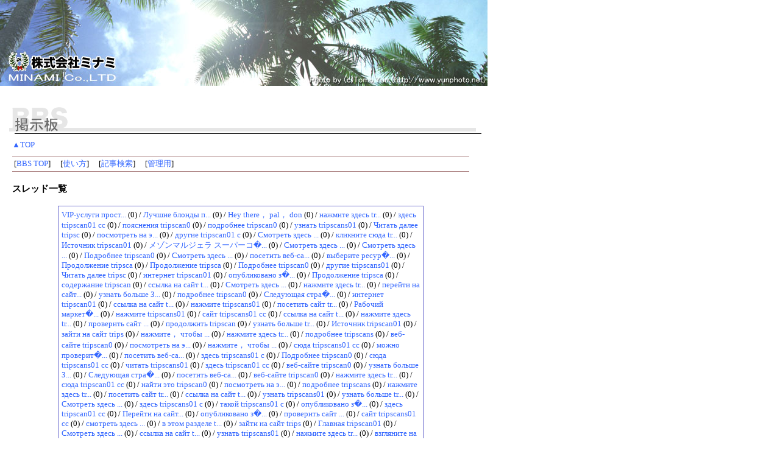

--- FILE ---
content_type: text/html
request_url: http://373minami.jp/cgi/bbs/bbs.cgi?l_no=0&act=response&m_no=90844
body_size: 26942
content:

<!DOCTYPE HTML PUBLIC "-//W3C//DTD HTML 4.01 Transitional//EN" "http://www.w3.org/TR/html4/loose.dtd">
<html lang="ja">
<head>
<meta http-equiv="Content-Type" content="text/html; charset=Shift_JIS">
<meta http-equiv="Content-Style-Type" content="text/css">
<link href="../../css/layout.css" rel="stylesheet" type="text/css" />
<title>株式会社ミナミ</title>
<link rel="next" href="http://www.373minami.jp/top.html">
<style type="text/css">
<!--
a
{
	text-decoration:none;
}
a:link
{
	color:#3366ff;
	border-bottom:1px none #3366ff;
}
a:visited
{
	color:#9933ff;
	border-bottom:1px none #9933ff;
}
a:hover,a:active
{
	color:#ff3300;
	border-bottom:1px solid #ff3300;
}
h1
{
	font-size:150%;
	color:#000000;
	font-weight:bold;
	line-height:150%;
}
h2
{
	font-size:110%;
	color:#000000;
	font-weight:bold;
	line-height:110%;
	margin:20px 0;
}

div#menu
{
	border-top:1px solid #996666;
	border-bottom:1px solid #996666;
	padding:3px;
	margin:10px 0;
}
div#footer
{
	text-align:right;
	margin-top:30px;
}
.skip_navi
{
	position:absolute;
	top:0px;
	left:-9999px;
}

hr
{
	height:1px;
	color:#996666;
	background-color:#996666;
	border-width:0;
	width:100%;
	margin:auto;
	margin-top:10px;
	margin-bottom:10px;
}
em
{
	color:#cc3333;
	font-style:normal;
}
strong.lv1
{
	color:#cc3333;
}

form
{
	margin:20px 0;
}

input, textarea
{
	border:1px solid #6666cc;
	background-color:#eeeeff;
	padding:1px 2px;
}
input.none
{
	border:0px;
	background-color:transparent;
}
input.button
{
	border:1px solid #000000;
	background-color:#cccccc;
	margin:20px 0px;
}
input.button_no_margin
{
	border:1px solid #000000;
	background-color:#cccccc;
}

table
{
	border-collapse:collapse;
	margin:auto;
}
th
{
	white-space:nowrap;
	padding:5px;
}
td
{
	text-align:left;
	padding:5px;
}

table.table,table.table_icon
{
	border:1px solid #6666cc;
	background-color:#ffffff;
}
table.table_thread
{
	border:1px solid #6666cc;
	background-color:#ffffff;
	width:600px;
	margin-bottom:20px;
}
.table td,.table th,.table_icon td
{
	color:#000000;
	border:1px solid #6666cc;
}
.table_icon td
{
	text-align:center;
}
.table_icon img
{
	margin-bottom:5px;
}

table.form
{
	border:1px solid #9999ff;
}
.form th
{
	background-color:#ffffff;
	color:#666666;
	font-weight:normal;
	border:1px solid #9999ff;
	text-align:right;
	padding:3px 5px;
}
.form td
{
	background-color:#ffffff;
	padding:3px 5px;
}

table.article_mother
{
	color:#000000;
	border:1px solid #6666cc;
	background-color:#ffffff;
	width:600px;
	margin-top:40px;
	margin-bottom:40px;
}
table.article_response
{
	border:1px solid #6666cc;
	width:550px;
	margin-top:20px;
	margin-left:auto;
	margin-right:0px;
}
td.article_mother,td.article_response
{
	color:#000000;
}
table.comment
{
	margin-top:30px;
	margin-left:0px;
}
.comment td
{
	padding-left:20px;
}
.article_mother div
{
	margin:0px 0px 6px 0px;
	padding:5px 3px 3px;
	color:#ffffff;
	font-weight:bold;
	background-color:#996666;
	line-height:100%;
}
.article_response div
{
	margin:0px 0px 6px 0px;
	padding:5px 3px 3px;
	color:#ffffff;
	font-weight:bold;
	background-color:#669966;
	line-height:100%;
}
table.page_info
{
	width:100%;
}
.page_info td
{
	text-align:center;
}

ul
{
	text-align:left;
	margin-left:20px;
}
li
{
	margin-bottom:20px;
}

span.name
{
	color:#008080;
}
-->
</style>
</head>
<body>
<div id="title01"></div>
<div id="title02"><img src="../../img/t_bbs.gif" alt="" width="800" height="47" border="0" /></div>
<div id="text01">
<a href="../../top.html">▲TOP</a><br />
<p class="skip_navi"><a href="#skip_page_title">本文へ移動</a></p>
<div id="menu">
[<a href="./bbs.cgi?l_no=0">BBS TOP</a>]　
[<a href="./bbs.cgi?l_no=0&amp;act=readme">使い方</a>]　
[<a href="./bbs.cgi?l_no=0&amp;act=retrieval">記事検索</a>]　
[<a href="./bbs.cgi?l_no=0&amp;act=management">管理用</a>]
</div>
<h2><a name="skip_thread_list">スレッド一覧</a></h2>
<table border="1" summary="スレッドのタイトル一覧" class="table_thread">
<tr><td>
<a href="./bbs.cgi?l_no=0&amp;act=response&amp;m_no=215701"> VIP-услуги прост...</a> (0) / 
<a href="./bbs.cgi?l_no=0&amp;act=response&amp;m_no=215700">Лучшие блонды п...</a> (0) / 
<a href="./bbs.cgi?l_no=0&amp;act=response&amp;m_no=215699">Hey there， pal， don</a> (0) / 
<a href="./bbs.cgi?l_no=0&amp;act=response&amp;m_no=215698">нажмите здесь tr...</a> (0) / 
<a href="./bbs.cgi?l_no=0&amp;act=response&amp;m_no=215696">здесь tripscan01 cc</a> (0) / 
<a href="./bbs.cgi?l_no=0&amp;act=response&amp;m_no=215695">пояснения tripscan0</a> (0) / 
<a href="./bbs.cgi?l_no=0&amp;act=response&amp;m_no=215694">подробнее tripscan0</a> (0) / 
<a href="./bbs.cgi?l_no=0&amp;act=response&amp;m_no=215693">узнать tripscans01 </a> (0) / 
<a href="./bbs.cgi?l_no=0&amp;act=response&amp;m_no=215692">Читать далее tripsc</a> (0) / 
<a href="./bbs.cgi?l_no=0&amp;act=response&amp;m_no=215691">посмотреть на э...</a> (0) / 
<a href="./bbs.cgi?l_no=0&amp;act=response&amp;m_no=215690">другие tripscan01 c</a> (0) / 
<a href="./bbs.cgi?l_no=0&amp;act=response&amp;m_no=215689">Смотреть здесь ...</a> (0) / 
<a href="./bbs.cgi?l_no=0&amp;act=response&amp;m_no=215688">кликните сюда tr...</a> (0) / 
<a href="./bbs.cgi?l_no=0&amp;act=response&amp;m_no=215687">Источник tripscan01</a> (0) / 
<a href="./bbs.cgi?l_no=0&amp;act=response&amp;m_no=215686">メゾンマルジェラ スーパーコ�...</a> (0) / 
<a href="./bbs.cgi?l_no=0&amp;act=response&amp;m_no=215685">Смотреть здесь ...</a> (0) / 
<a href="./bbs.cgi?l_no=0&amp;act=response&amp;m_no=215684">Смотреть здесь ...</a> (0) / 
<a href="./bbs.cgi?l_no=0&amp;act=response&amp;m_no=215683">Подробнее tripscan0</a> (0) / 
<a href="./bbs.cgi?l_no=0&amp;act=response&amp;m_no=215682">Смотреть здесь ...</a> (0) / 
<a href="./bbs.cgi?l_no=0&amp;act=response&amp;m_no=215681">посетить веб-са...</a> (0) / 
<a href="./bbs.cgi?l_no=0&amp;act=response&amp;m_no=215680">выберите ресур�...</a> (0) / 
<a href="./bbs.cgi?l_no=0&amp;act=response&amp;m_no=215679">Продолжение tripsca</a> (0) / 
<a href="./bbs.cgi?l_no=0&amp;act=response&amp;m_no=215677">Продолжение tripsca</a> (0) / 
<a href="./bbs.cgi?l_no=0&amp;act=response&amp;m_no=215676">Подробнее tripscan0</a> (0) / 
<a href="./bbs.cgi?l_no=0&amp;act=response&amp;m_no=215675">другие tripscans01 </a> (0) / 
<a href="./bbs.cgi?l_no=0&amp;act=response&amp;m_no=215674">Читать далее tripsc</a> (0) / 
<a href="./bbs.cgi?l_no=0&amp;act=response&amp;m_no=215673">интернет tripscan01</a> (0) / 
<a href="./bbs.cgi?l_no=0&amp;act=response&amp;m_no=215672">опубликовано з�...</a> (0) / 
<a href="./bbs.cgi?l_no=0&amp;act=response&amp;m_no=215671">Продолжение tripsca</a> (0) / 
<a href="./bbs.cgi?l_no=0&amp;act=response&amp;m_no=215670">содержание tripscan</a> (0) / 
<a href="./bbs.cgi?l_no=0&amp;act=response&amp;m_no=215669">ссылка на сайт t...</a> (0) / 
<a href="./bbs.cgi?l_no=0&amp;act=response&amp;m_no=215668">Смотреть здесь ...</a> (0) / 
<a href="./bbs.cgi?l_no=0&amp;act=response&amp;m_no=215667">нажмите здесь tr...</a> (0) / 
<a href="./bbs.cgi?l_no=0&amp;act=response&amp;m_no=215666">перейти на сайт...</a> (0) / 
<a href="./bbs.cgi?l_no=0&amp;act=response&amp;m_no=215665">узнать больше З...</a> (0) / 
<a href="./bbs.cgi?l_no=0&amp;act=response&amp;m_no=215664">подробнее tripscan0</a> (0) / 
<a href="./bbs.cgi?l_no=0&amp;act=response&amp;m_no=215663">Следующая стра�...</a> (0) / 
<a href="./bbs.cgi?l_no=0&amp;act=response&amp;m_no=215662">интернет tripscan01</a> (0) / 
<a href="./bbs.cgi?l_no=0&amp;act=response&amp;m_no=215661">ссылка на сайт t...</a> (0) / 
<a href="./bbs.cgi?l_no=0&amp;act=response&amp;m_no=215660">нажмите tripscans01</a> (0) / 
<a href="./bbs.cgi?l_no=0&amp;act=response&amp;m_no=215659">посетить сайт tr...</a> (0) / 
<a href="./bbs.cgi?l_no=0&amp;act=response&amp;m_no=215658">Рабочий маркет�...</a> (0) / 
<a href="./bbs.cgi?l_no=0&amp;act=response&amp;m_no=215657">нажмите tripscans01</a> (0) / 
<a href="./bbs.cgi?l_no=0&amp;act=response&amp;m_no=215656">сайт tripscans01 cc</a> (0) / 
<a href="./bbs.cgi?l_no=0&amp;act=response&amp;m_no=215655">ссылка на сайт t...</a> (0) / 
<a href="./bbs.cgi?l_no=0&amp;act=response&amp;m_no=215654">нажмите здесь tr...</a> (0) / 
<a href="./bbs.cgi?l_no=0&amp;act=response&amp;m_no=215653">проверить сайт ...</a> (0) / 
<a href="./bbs.cgi?l_no=0&amp;act=response&amp;m_no=215652">продолжить tripscan</a> (0) / 
<a href="./bbs.cgi?l_no=0&amp;act=response&amp;m_no=215651">узнать больше tr...</a> (0) / 
<a href="./bbs.cgi?l_no=0&amp;act=response&amp;m_no=215650">Источник tripscan01</a> (0) / 
<a href="./bbs.cgi?l_no=0&amp;act=response&amp;m_no=215649">зайти на сайт trips</a> (0) / 
<a href="./bbs.cgi?l_no=0&amp;act=response&amp;m_no=215648">нажмите， чтобы ...</a> (0) / 
<a href="./bbs.cgi?l_no=0&amp;act=response&amp;m_no=215647">нажмите здесь tr...</a> (0) / 
<a href="./bbs.cgi?l_no=0&amp;act=response&amp;m_no=215646">подробнее tripscans</a> (0) / 
<a href="./bbs.cgi?l_no=0&amp;act=response&amp;m_no=215645">веб-сайте tripscan0</a> (0) / 
<a href="./bbs.cgi?l_no=0&amp;act=response&amp;m_no=215644">посмотреть на э...</a> (0) / 
<a href="./bbs.cgi?l_no=0&amp;act=response&amp;m_no=215643">нажмите， чтобы ...</a> (0) / 
<a href="./bbs.cgi?l_no=0&amp;act=response&amp;m_no=215642">сюда tripscans01 cc</a> (0) / 
<a href="./bbs.cgi?l_no=0&amp;act=response&amp;m_no=215641">можно проверит�...</a> (0) / 
<a href="./bbs.cgi?l_no=0&amp;act=response&amp;m_no=215640">посетить веб-са...</a> (0) / 
<a href="./bbs.cgi?l_no=0&amp;act=response&amp;m_no=215639">здесь tripscans01 c</a> (0) / 
<a href="./bbs.cgi?l_no=0&amp;act=response&amp;m_no=215638">Подробнее tripscan0</a> (0) / 
<a href="./bbs.cgi?l_no=0&amp;act=response&amp;m_no=215637">сюда tripscans01 cc</a> (0) / 
<a href="./bbs.cgi?l_no=0&amp;act=response&amp;m_no=215636">читать tripscans01 </a> (0) / 
<a href="./bbs.cgi?l_no=0&amp;act=response&amp;m_no=215635">здесь tripscan01 cc</a> (0) / 
<a href="./bbs.cgi?l_no=0&amp;act=response&amp;m_no=215634">веб-сайте tripscan0</a> (0) / 
<a href="./bbs.cgi?l_no=0&amp;act=response&amp;m_no=215633">узнать больше З...</a> (0) / 
<a href="./bbs.cgi?l_no=0&amp;act=response&amp;m_no=215632">Следующая стра�...</a> (0) / 
<a href="./bbs.cgi?l_no=0&amp;act=response&amp;m_no=215631">посетить веб-са...</a> (0) / 
<a href="./bbs.cgi?l_no=0&amp;act=response&amp;m_no=215630">веб-сайте tripscan0</a> (0) / 
<a href="./bbs.cgi?l_no=0&amp;act=response&amp;m_no=215629">нажмите здесь tr...</a> (0) / 
<a href="./bbs.cgi?l_no=0&amp;act=response&amp;m_no=215628">сюда tripscan01 cc</a> (0) / 
<a href="./bbs.cgi?l_no=0&amp;act=response&amp;m_no=215627">найти это tripscan0</a> (0) / 
<a href="./bbs.cgi?l_no=0&amp;act=response&amp;m_no=215626">посмотреть на э...</a> (0) / 
<a href="./bbs.cgi?l_no=0&amp;act=response&amp;m_no=215625">подробнее tripscans</a> (0) / 
<a href="./bbs.cgi?l_no=0&amp;act=response&amp;m_no=215624">нажмите здесь tr...</a> (0) / 
<a href="./bbs.cgi?l_no=0&amp;act=response&amp;m_no=215623">посетить сайт tr...</a> (0) / 
<a href="./bbs.cgi?l_no=0&amp;act=response&amp;m_no=215622">ссылка на сайт t...</a> (0) / 
<a href="./bbs.cgi?l_no=0&amp;act=response&amp;m_no=215621">узнать tripscans01 </a> (0) / 
<a href="./bbs.cgi?l_no=0&amp;act=response&amp;m_no=215620">узнать больше tr...</a> (0) / 
<a href="./bbs.cgi?l_no=0&amp;act=response&amp;m_no=215619">Смотреть здесь ...</a> (0) / 
<a href="./bbs.cgi?l_no=0&amp;act=response&amp;m_no=215618">здесь tripscans01 c</a> (0) / 
<a href="./bbs.cgi?l_no=0&amp;act=response&amp;m_no=215617">такой tripscans01 c</a> (0) / 
<a href="./bbs.cgi?l_no=0&amp;act=response&amp;m_no=215616">опубликовано з�...</a> (0) / 
<a href="./bbs.cgi?l_no=0&amp;act=response&amp;m_no=215615">здесь tripscan01 cc</a> (0) / 
<a href="./bbs.cgi?l_no=0&amp;act=response&amp;m_no=215614">Перейти на сайт...</a> (0) / 
<a href="./bbs.cgi?l_no=0&amp;act=response&amp;m_no=215613">опубликовано з�...</a> (0) / 
<a href="./bbs.cgi?l_no=0&amp;act=response&amp;m_no=215612">проверить сайт ...</a> (0) / 
<a href="./bbs.cgi?l_no=0&amp;act=response&amp;m_no=215611">сайт tripscans01 cc</a> (0) / 
<a href="./bbs.cgi?l_no=0&amp;act=response&amp;m_no=215610">смотреть здесь ...</a> (0) / 
<a href="./bbs.cgi?l_no=0&amp;act=response&amp;m_no=215609">в этом разделе t...</a> (0) / 
<a href="./bbs.cgi?l_no=0&amp;act=response&amp;m_no=215608">зайти на сайт trips</a> (0) / 
<a href="./bbs.cgi?l_no=0&amp;act=response&amp;m_no=215607">Главная tripscan01 </a> (0) / 
<a href="./bbs.cgi?l_no=0&amp;act=response&amp;m_no=215606">Смотреть здесь ...</a> (0) / 
<a href="./bbs.cgi?l_no=0&amp;act=response&amp;m_no=215605">ссылка на сайт t...</a> (0) / 
<a href="./bbs.cgi?l_no=0&amp;act=response&amp;m_no=215604">узнать tripscans01 </a> (0) / 
<a href="./bbs.cgi?l_no=0&amp;act=response&amp;m_no=215603">нажмите здесь tr...</a> (0) / 
<a href="./bbs.cgi?l_no=0&amp;act=response&amp;m_no=215602">взгляните на са...</a> (0) / 
<a href="./bbs.cgi?l_no=0&amp;act=response&amp;m_no=215601">посетить веб-са...</a> (0) / 
<a href="./bbs.cgi?l_no=0&amp;act=response&amp;m_no=215600">здесь tripscan01 cc</a> (0) / 
<a href="./bbs.cgi?l_no=0&amp;act=response&amp;m_no=215599">Следующая стра�...</a> (0) / 
<a href="./bbs.cgi?l_no=0&amp;act=response&amp;m_no=215598">посетить сайт tr...</a> (0) / 
<a href="./bbs.cgi?l_no=0&amp;act=response&amp;m_no=215597">перенаправляет...</a> (0) / 
<a href="./bbs.cgi?l_no=0&amp;act=response&amp;m_no=215596">узнать tripscans01 </a> (0) / 
<a href="./bbs.cgi?l_no=0&amp;act=response&amp;m_no=215595">подробнее tripscans</a> (0) / 
<a href="./bbs.cgi?l_no=0&amp;act=response&amp;m_no=215594">Подробнее здес�...</a> (0) / 
<a href="./bbs.cgi?l_no=0&amp;act=response&amp;m_no=215593">нажмите tripscans01</a> (0) / 
<a href="./bbs.cgi?l_no=0&amp;act=response&amp;m_no=215592">Рабочий маркет�...</a> (0) / 
<a href="./bbs.cgi?l_no=0&amp;act=response&amp;m_no=215591">здесь tripscans01 c</a> (0) / 
<a href="./bbs.cgi?l_no=0&amp;act=response&amp;m_no=215590">подробнее tripscan0</a> (0) / 
<a href="./bbs.cgi?l_no=0&amp;act=response&amp;m_no=215589">подробнее здес�...</a> (0) / 
<a href="./bbs.cgi?l_no=0&amp;act=response&amp;m_no=215588">другие tripscans01 </a> (0) / 
<a href="./bbs.cgi?l_no=0&amp;act=response&amp;m_no=215587">взгляните на са...</a> (0) / 
<a href="./bbs.cgi?l_no=0&amp;act=response&amp;m_no=215586">ссылка на сайт t...</a> (0) / 
<a href="./bbs.cgi?l_no=0&amp;act=response&amp;m_no=215585">подробнее здес�...</a> (0) / 
<a href="./bbs.cgi?l_no=0&amp;act=response&amp;m_no=215584">перейдите на эт...</a> (0) / 
<a href="./bbs.cgi?l_no=0&amp;act=response&amp;m_no=215583">на этом сайте trips</a> (0) / 
<a href="./bbs.cgi?l_no=0&amp;act=response&amp;m_no=215582">опубликовано з�...</a> (0) / 
<a href="./bbs.cgi?l_no=0&amp;act=response&amp;m_no=215581">Продолжение tripsca</a> (0) / 
<a href="./bbs.cgi?l_no=0&amp;act=response&amp;m_no=215580">Узнать больше tr...</a> (0) / 
<a href="./bbs.cgi?l_no=0&amp;act=response&amp;m_no=215579">подробнее tripscans</a> (0) / 
<a href="./bbs.cgi?l_no=0&amp;act=response&amp;m_no=215578">Читать далее tripsc</a> (0) / 
<a href="./bbs.cgi?l_no=0&amp;act=response&amp;m_no=215577">этот контент tripsc</a> (0) / 
<a href="./bbs.cgi?l_no=0&amp;act=response&amp;m_no=215576">Смотреть здесь ...</a> (0) / 
<a href="./bbs.cgi?l_no=0&amp;act=response&amp;m_no=215575">Смотреть здесь ...</a> (0) / 
<a href="./bbs.cgi?l_no=0&amp;act=response&amp;m_no=215574">такой tripscan01 cc</a> (0) / 
<a href="./bbs.cgi?l_no=0&amp;act=response&amp;m_no=215573">подробнее здес�...</a> (0) / 
<a href="./bbs.cgi?l_no=0&amp;act=response&amp;m_no=215572">Главная tripscans01</a> (0) / 
<a href="./bbs.cgi?l_no=0&amp;act=response&amp;m_no=215571">в этом разделе t...</a> (0) / 
<a href="./bbs.cgi?l_no=0&amp;act=response&amp;m_no=215570">здесь tripscan01 cc</a> (0) / 
<a href="./bbs.cgi?l_no=0&amp;act=response&amp;m_no=215569">найти это tripscan0</a> (0) / 
<a href="./bbs.cgi?l_no=0&amp;act=response&amp;m_no=215568">подробнее tripscans</a> (0) / 
<a href="./bbs.cgi?l_no=0&amp;act=response&amp;m_no=215567">пояснения tripscan0</a> (0) / 
<a href="./bbs.cgi?l_no=0&amp;act=response&amp;m_no=215565">узнать tripscan01 c</a> (0) / 
<a href="./bbs.cgi?l_no=0&amp;act=response&amp;m_no=215564">ссылка на сайт k...</a> (0) / 
<a href="./bbs.cgi?l_no=0&amp;act=response&amp;m_no=215563">Узнать больше tr...</a> (0) / 
<a href="./bbs.cgi?l_no=0&amp;act=response&amp;m_no=215562">пояснения tripscan0</a> (0) / 
<a href="./bbs.cgi?l_no=0&amp;act=response&amp;m_no=215561">взгляните на са...</a> (0) / 
<a href="./bbs.cgi?l_no=0&amp;act=response&amp;m_no=215560">Источник tripscans0</a> (0) / 
<a href="./bbs.cgi?l_no=0&amp;act=response&amp;m_no=215559">читать tripscans01 </a> (0) / 
<a href="./bbs.cgi?l_no=0&amp;act=response&amp;m_no=215558">посетить сайт tr...</a> (0) / 
<a href="./bbs.cgi?l_no=0&amp;act=response&amp;m_no=215557">опубликовано з�...</a> (0) / 
<a href="./bbs.cgi?l_no=0&amp;act=response&amp;m_no=215556">веб-сайт tripscans0</a> (0) / 
<a href="./bbs.cgi?l_no=0&amp;act=response&amp;m_no=215555">содержание tripscan</a> (0) / 
<a href="./bbs.cgi?l_no=0&amp;act=response&amp;m_no=215554">продолжить tripscan</a> (0) / 
<a href="./bbs.cgi?l_no=0&amp;act=response&amp;m_no=215553">интернет tripscans0</a> (0) / 
<a href="./bbs.cgi?l_no=0&amp;act=response&amp;m_no=215552">нажмите здесь tr...</a> (0) / 
<a href="./bbs.cgi?l_no=0&amp;act=response&amp;m_no=215551">узнать больше З...</a> (0) / 
<a href="./bbs.cgi?l_no=0&amp;act=response&amp;m_no=215550">сайт tripscan01 cc</a> (0) / 
<a href="./bbs.cgi?l_no=0&amp;act=response&amp;m_no=215549">интернет tripscan01</a> (0) / 
<a href="./bbs.cgi?l_no=0&amp;act=response&amp;m_no=215548">узнать tripscans01 </a> (0) / 
<a href="./bbs.cgi?l_no=0&amp;act=response&amp;m_no=215547">Главная tripscans01</a> (0) / 
<a href="./bbs.cgi?l_no=0&amp;act=response&amp;m_no=215546">Главная tripscans01</a> (0) / 
<a href="./bbs.cgi?l_no=0&amp;act=response&amp;m_no=215545">подробнее tripscan0</a> (0) / 
<a href="./bbs.cgi?l_no=0&amp;act=response&amp;m_no=215544">смотреть здесь ...</a> (0) / 
<a href="./bbs.cgi?l_no=0&amp;act=response&amp;m_no=215543">посетить сайт tr...</a> (0) / 
<a href="./bbs.cgi?l_no=0&amp;act=response&amp;m_no=215542">содержание tripscan</a> (0) / 
<a href="./bbs.cgi?l_no=0&amp;act=response&amp;m_no=215541">веб-сайте tripscans</a> (0) / 
<a href="./bbs.cgi?l_no=0&amp;act=response&amp;m_no=215540">смотреть здесь ...</a> (0) / 
<a href="./bbs.cgi?l_no=0&amp;act=response&amp;m_no=215539">Читать далее tripsc</a> (0) / 
<a href="./bbs.cgi?l_no=0&amp;act=response&amp;m_no=215538">Источник tripscan01</a> (0) / 
<a href="./bbs.cgi?l_no=0&amp;act=response&amp;m_no=215537">Подробнее tripscans</a> (0) / 
<a href="./bbs.cgi?l_no=0&amp;act=response&amp;m_no=215536">сайт tripscan01 cc</a> (0) / 
<a href="./bbs.cgi?l_no=0&amp;act=response&amp;m_no=215535">посмотреть в эт...</a> (0) / 
<a href="./bbs.cgi?l_no=0&amp;act=response&amp;m_no=215534">опубликовано з�...</a> (0) / 
<a href="./bbs.cgi?l_no=0&amp;act=response&amp;m_no=215533">Подробнее tripscan0</a> (0) / 
<a href="./bbs.cgi?l_no=0&amp;act=response&amp;m_no=215532">Источник tripscan01</a> (0) / 
<a href="./bbs.cgi?l_no=0&amp;act=response&amp;m_no=215531">найти это tripscans</a> (0) / 
<a href="./bbs.cgi?l_no=0&amp;act=response&amp;m_no=215530">Смотреть здесь ...</a> (0) / 
<a href="./bbs.cgi?l_no=0&amp;act=response&amp;m_no=215529">Смотреть здесь ...</a> (0) / 
<a href="./bbs.cgi?l_no=0&amp;act=response&amp;m_no=215528">этот сайт tripscan0</a> (0) / 
<a href="./bbs.cgi?l_no=0&amp;act=response&amp;m_no=215527">сайт tripscan01 cc</a> (0) / 
<a href="./bbs.cgi?l_no=0&amp;act=response&amp;m_no=215526">Читать далее tripsc</a> (0) / 
<a href="./bbs.cgi?l_no=0&amp;act=response&amp;m_no=215525">посмотреть на э...</a> (0) / 
<a href="./bbs.cgi?l_no=0&amp;act=response&amp;m_no=215524">сюда tripscan01 cc</a> (0) / 
<a href="./bbs.cgi?l_no=0&amp;act=response&amp;m_no=215523">Смотреть здесь ...</a> (0) / 
<a href="./bbs.cgi?l_no=0&amp;act=response&amp;m_no=215522">Следующая стра�...</a> (0) / 
<a href="./bbs.cgi?l_no=0&amp;act=response&amp;m_no=215521">в этом разделе c...</a> (0) / 
<a href="./bbs.cgi?l_no=0&amp;act=response&amp;m_no=215520">интернет tripscans0</a> (0) / 
<a href="./bbs.cgi?l_no=0&amp;act=response&amp;m_no=215519">зайти на сайт trips</a> (0) / 
<a href="./bbs.cgi?l_no=0&amp;act=response&amp;m_no=215518">каталог tripscan01 </a> (0) / 
<a href="./bbs.cgi?l_no=0&amp;act=response&amp;m_no=215517">другие tripscan01 c</a> (0) / 
<a href="./bbs.cgi?l_no=0&amp;act=response&amp;m_no=215516">узнать больше tr...</a> (0) / 
<a href="./bbs.cgi?l_no=0&amp;act=response&amp;m_no=215515">Источник tripscan01</a> (0) / 
<a href="./bbs.cgi?l_no=0&amp;act=response&amp;m_no=215514">нажмите здесь tr...</a> (0) / 
<a href="./bbs.cgi?l_no=0&amp;act=response&amp;m_no=215513">этот сайт tripscan0</a> (0) / 
<a href="./bbs.cgi?l_no=0&amp;act=response&amp;m_no=215512">Следующая стра�...</a> (0) / 
<a href="./bbs.cgi?l_no=0&amp;act=response&amp;m_no=215511">читать tripscan01 c</a> (0) / 
<a href="./bbs.cgi?l_no=0&amp;act=response&amp;m_no=215510">Следующая стра�...</a> (0) / 
<a href="./bbs.cgi?l_no=0&amp;act=response&amp;m_no=215509">как не попасть �...</a> (0) / 
<a href="./bbs.cgi?l_no=0&amp;act=response&amp;m_no=215508">в этом разделе t...</a> (0) / 
<a href="./bbs.cgi?l_no=0&amp;act=response&amp;m_no=215507">Продолжение tripsca</a> (0) / 
<a href="./bbs.cgi?l_no=0&amp;act=response&amp;m_no=215506">подробнее tripscans</a> (0) / 
<a href="./bbs.cgi?l_no=0&amp;act=response&amp;m_no=215505">каталог tripscan01 </a> (0) / 
<a href="./bbs.cgi?l_no=0&amp;act=response&amp;m_no=215504">каталог tripscans01</a> (0) / 
<a href="./bbs.cgi?l_no=0&amp;act=response&amp;m_no=215503">посмотреть в эт...</a> (0) / 
<a href="./bbs.cgi?l_no=0&amp;act=response&amp;m_no=215502">Подробнее здес�...</a> (0) / 
</td></tr></table>
<hr>
</td></tr></table><hr>
<h2><a name="skip_page_title">このスレッドにレスをする</a></h2>
<form method="POST" action="./bbs.cgi">
<input type="hidden" name="l_no" value="0">
<input type="hidden" name="p_in" value="">
<input type="hidden" name="p_write" value="">
<input type="hidden" name="act" value="contribution">
<input type="hidden" name="m_no" value="90844">
<input type="hidden" name="m_res" value="0">
<table summary="入力フォーム" class="form">
<tr><th><label for="name">名前</label></th>
<td><input type="text" name="name" id="name" size="65" maxlength="60" value=""></td></tr>
<tr><th><label for="mail">MAIL</label></th>
<td><input type="text" name="mail" id="mail" size="65" maxlength="60" value=""></td></tr>
<tr><th><label for="hp">URL</label></th>
<td><input type="text" name="hp" id="hp" size="65" maxlength="580" value=""></td></tr>
<tr><th><label for="title">タイトル</label></th>
<td><input type="text" name="title" id="title" size="65" maxlength="60" value=""> 
　<input type="submit" value="投稿する" class="button_no_margin"></td></tr>
<tr valign="top"><th><label for="comment">コメント</label></th>
<td><textarea name="comment" id="comment" rows="10" cols="70"></textarea>
</td></tr>
<tr><th>文字色</th><td>
<input type="radio" name="color" id="color0" class="none" value="#000000" checked>
<label for="color0"><font color="#000000">■</font></label>
<input type="radio" name="color" id="color1" class="none" value="#6666cc">
<label for="color1"><font color="#6666cc">■</font></label>
<input type="radio" name="color" id="color2" class="none" value="#cc00cc">
<label for="color2"><font color="#cc00cc">■</font></label>
<input type="radio" name="color" id="color3" class="none" value="#336699">
<label for="color3"><font color="#336699">■</font></label>
<input type="radio" name="color" id="color4" class="none" value="#cc9966">
<label for="color4"><font color="#cc9966">■</font></label>
<input type="radio" name="color" id="color5" class="none" value="#666666">
<label for="color5"><font color="#666666">■</font></label>
<input type="radio" name="color" id="color6" class="none" value="#6699cc">
<label for="color6"><font color="#6699cc">■</font></label>
<input type="radio" name="color" id="color7" class="none" value="#cc66cc">
<label for="color7"><font color="#cc66cc">■</font></label>
<input type="radio" name="color" id="color8" class="none" value="#00cc00">
<label for="color8"><font color="#00cc00">■</font></label>
<input type="radio" name="color" id="color9" class="none" value="#ff6600">
<label for="color9"><font color="#ff6600">■</font></label>
<input type="radio" name="color" id="color10" class="none" value="#ffffff">
<label for="color10"><font color="#ffffff">■</font></label>
</td></tr>
<tr><th><label for="pass">PASS</label></th>
<td><input type="password" name="pass" id="pass" size="10" maxlength="8" value=""> 
（<em>記事の編集・削除時に使用。半角英数字で8文字以内</em>）</td></tr>
</table></form>
<div id="footer">SAYAKA ver.1.12 - (C) <a href="http://parauni.hp.infoseek.co.jp/" target="_blank">Parallel Universes</a></div>
</body></html>

--- FILE ---
content_type: text/css
request_url: http://373minami.jp/css/layout.css
body_size: 11553
content:
/*全体の設定*/
html, body {height: 100%;}
body {
margin: 0px;
padding: 0px;
position: relative
min-width: 669px; /*中央配置するボックスの横幅*/
min-height: 680px; /*中央配置するボックス縦幅*/
background-color:#ffffff;
font-size: 8pt;
}

/*表紙センター表示*/
#hyou_center {
margin: -200px 0px 0px -300px; /*縦横の半分をネガティブマージンでずらす*/
position: absolute; /*body要素に対して絶対配置*/
top: 50%; /*上端を中央に*/
left: 50%; /*左端を中央に*/
width: 600px; /*横幅*/
height: 500px; /*縦幅*/
background-color: #ffffff;
}

/*センター表示*/
#center {
margin: -300px 0px 0px -330px; /*縦横の半分をネガティブマージンでずらす*/
position: absolute; /*body要素に対して絶対配置*/
top: 50%; /*上端を中央に*/
left: 50%; /*左端を中央に*/
width: 669px; /*横幅*/
height: 680px; /*縦幅*/
background-color: #fba300;
}

/*endセンター表示*/
#end_center {
margin: -250px 0px 0px -350px; /*縦横の半分をネガティブマージンでずらす*/
position: absolute; /*body要素に対して絶対配置*/
top: 50%; /*上端を中央に*/
left: 50%; /*左端を中央に*/
width: 700px; /*横幅*/
height: 500px; /*縦幅*/
background-color: #ffffff;
}

/*工事中*/
#koji {
position: absolute;
top: 0px;
left: 0px;
width: 600px;
height: 500px;
background: url(../img/koji.gif)
z-index: 1;
}

#top_text01 {
padding: 8px;
font-size: 12pt;
font-weight: bold;
color: white;
}

#top_text02 {
position: absolute;
top: 6px;
right: 5px;
font-size: 8pt;
color: white;
}

/*背景の設定*/
#bg01 {
position: absolute;
top: 30px;
left: 5px;
z-index: 0;
}
#bg02 {
position: absolute;
top: 30px;
left: 231px;
z-index: 0;
}
#bg03 {
position: absolute;
top: 30px;
left: 451px;
z-index: 0;
}
#bg04 {
position: absolute;
top: 232px;
left: 5px;
z-index: 0;
}
#bg05 {
position: absolute;
top: 232px;
left: 231px;
z-index: 0;
}
#bg06 {
position: absolute;
top: 232px;
left: 451px;
z-index: 0;
}
#bg07 {
position: absolute;
top: 442px;
left: 5px;
z-index: 0;
}
#bg08 {
position: absolute;
top: 442px;
left: 231px;
z-index: 0;
}
#bg09 {
position: absolute;
top: 442px;
left: 451px;
z-index: 0;
}

/*キャラメニューの設定*/
#taiyo a{
position: absolute;
display: block;
top: 30px;
left: 5px;
width: 80px;
height: 80px;
background: url(../img/spacer.gif) no-repeat;
z-index: 1;
}
#taiyo a:hover{
width: 326px;
height: 232px;
background: url(../img/taiyo02.gif)
}

#isogin a{
position: absolute;
display: block;
top: 509px;
left: 429px;
width: 113px;
height: 121px;
background: url(../img/isogin01.gif) no-repeat;
z-index: 1;
}
#isogin a:hover{
background: url(../img/isogin02.gif)
}

#hari a{
position: absolute;
display: block;
top: 506px;
left: 322px;
width: 90px;
height: 76px;
background: url(../img/hari01.gif) no-repeat;
z-index: 1;
}
#hari a:hover{
background: url(../img/hari02.gif)
}

#tako a{
position: absolute;
display: block;
top: 514px;
left: 197px;
width: 124px;
height: 108px;
background: url(../img/tako01.gif) no-repeat;
z-index: 1;
}
#tako a:hover{
background: url(../img/tako02.gif)
}

#sakana a{
position: absolute;
display: block;
top: 488px;
left: 82px;
width: 92px;
height: 82px;
background: url(../img/sakana01.gif) no-repeat;
z-index: 1;
}
#sakana a:hover{
background: url(../img/sakana02.gif)
}

#hotate a{
position: absolute;
display: block;
top: 561px;
left: 22px;
width: 120px;
height: 60px;
background: url(../img/hotate01.gif) no-repeat;
z-index: 1;
}
#hotate a:hover{
background: url(../img/hotate02.gif)
}

#same a{
position: absolute;
display: block;
top: 314px;
left: 523px;
width: 121px;
height: 90px;
background: url(../img/same01.gif) no-repeat;
z-index: 1;
}
#same a:hover{
background: url(../img/same02.gif)
}

#kujira a{
position: absolute;
display: block;
top: 237px;
left: 10px;
width: 181px;
height: 170px;
background: url(../img/kujira01.gif) no-repeat;
z-index: 1;
}
#kujira a:hover{
background: url(../img/kujira02.gif)
}

#yashi a{
position: absolute;
display: block;
top: 110px;
left: 362px;
width: 41px;
height: 42px;
background: url(../img/yashi01.gif) no-repeat;
z-index: 1;
}
#yashi a:hover{
width: 80px;
height: 263px;
background: url(../img/yashi02.gif)
}

#ningyo a{
position: absolute;
display: block;
top: 255px;
left: 276px;
width: 120px;
height: 195px;
background: url(../img/ningyo01.gif) no-repeat;
z-index: 1;
}
#ningyo a:hover{
background: url(../img/ningyo02.gif)
}

#kani {
position: absolute;
top: 322px;
left: 370px;
z-index: 2;
}

#kame a{
position: absolute;
display: block;
top: 483px;
left: 574px;
width: 90px;
height: 100px;
background: url(../img/kame01.gif) no-repeat;
z-index: 1;
}
#kame a:hover{
background: url(../img/kame02.gif)
}

/*メニューの設定*/
ul#menu{
position: absolute;
top: 620px;
left: -35px;
list-style:none;
width:660px;
}
ul#menu li{
    list-style:none;
    float:left;
    width:60px;
}
ul#menu a{
    display:block;
    width:60px;
    height:30px;
    text-indent:-9999px;
    background-image:url(../img/menu.gif);
    overflow:hidden;
}
a.company{
    background-position:0px 0px;
}
a:hover.company{
    background-position:0px -30px;
}
a.business{
    background-position:-60px 0px;
}
a:hover.business{
    background-position:-60px -30px;
}
a.products{
    background-position:-120px 0px;
}
a:hover.products{
    background-position:-120px -30px;
}
a.list{
    background-position:-180px 0px;
}
a:hover.list{
    background-position:-180px -30px;
}
a.caution{
    background-position:-240px 0px;
}
a:hover.caution{
    background-position:-240px -30px;
}
a.iso{
    background-position:-300px 0px;
}
a:hover.iso{
    background-position:-300px -30px;
}
a.map{
    background-position:-360px 0px;
}
a:hover.map{
    background-position:-360px -30px;
}
a.coconut{
    background-position:-420px 0px;
}
a:hover.coconut{
    background-position:-420px -30px;
}
a.bbs{
    background-position:-480px 0px;
}
a:hover.bbs{
    background-position:-480px -30px;
}
a.mail{
    background-position:-540px 0px;
}
a:hover.mail{
    background-position:-540px -30px;
}
a.end{
    background-position:-600px 0px;
}
a:hover.end{
    background-position:-600px -30px;
}

#count {
position: absolute;
top: 660px;
left: 3px;
padding: 5px;
}

#copy {
position: absolute;
top: 660px;
right: 0px;
padding: 3px;
font-size: 10pt;
color: white;
}

#wrapper {
width: 900px;
margin: 0 auto;
text-align: left;
}

#title01 {
position: absolute;
top: 0px;
left: 0px;
width: 800px;
height: 141px;
background: url(../img/title01.jpg)
}

#title02 {
position: absolute;
top: 173px;
left: 0px;
width: 800px;
height: 47px;
}

#text01 {
position: absolute;
top: 230px;
left: 20px;
width: 750px;
font-size: 10pt;
z-index: 2;
}

th, td {
  font-size: 10pt;
}

#kojozu01 {
position: absolute;
top: 238px;
left: 77px;
z-index: 0;
}

#kojo_k01 {
position: absolute;
top: 250px;
left: 20px;
z-index: 1;
}

#b_menu01 {
position: absolute;
top: 480px;
left: 20px;
z-index: 2;
}

#b_menu03 {
position: absolute;
top: 700px;
left: 20px;
z-index: 2;
}

#b_menu04 {
position: absolute;
top: 580px;
left: 620px;
z-index: 2;
}

#kojo_01a {
position: absolute;
top: 435px;
left: 331px;
z-index: 2;
}

#kojo_01b {
position: absolute;
top: 657px;
left: 326px;
z-index: 2;
}

#kojo_01c {
position: absolute;
top: 726px;
left: 208px;
z-index: 2;
}

#kojo_02a {
position: absolute;
top: 241px;
left: 414px;
z-index: 2;
}

#kojo_02b {
position: absolute;
top: 243px;
left: 413px;
z-index: 2;
}

#kojo_02c {
position: absolute;
top: 241px;
left: 479px;
z-index: 2;
}

#kojo_02d {
position: absolute;
top: 630px;
left: 493px;
z-index: 2;
}

#nagare {
position: absolute;
top: 238px;
left: 30px;
z-index: 0;
}

#nagare01 a{
position: absolute;
display: block;
top: 257px;
left: 51px;
width: 91px;
height: 124px;
background: url(../img/spacer.gif) no-repeat;
z-index: 2;
}

#nagare01 a:hover{
width: 352px;
height: 177px;
background: url(../img/b_r_k001.gif)
}

#nagare02 a{
position: absolute;
display: block;
top: 257px;
left: 333px;
width: 91px;
height: 124px;
background: url(../img/spacer.gif) no-repeat;
z-index: 2;
}

#nagare02 a:hover{
top: 209px;
left: 68px;
width: 363px;
height: 181px;
background: url(../img/b_r_k002.gif)
}

#nagare03 a{
position: absolute;
display: block;
top: 267px;
left: 458px;
width: 103px;
height: 31px;
background: url(../img/spacer.gif) no-repeat;
z-index: 2;
}

#nagare03 a:hover{
top: 206px;
left: 190px;
width: 415px;
height: 181px;
background: url(../img/b_r_k003.gif)
}

#nagare04 a{
position: absolute;
display: block;
top: 271px;
left: 606px;
width: 106px;
height: 102px;
background: url(../img/spacer.gif) no-repeat;
z-index: 2;
}

#nagare04 a:hover{
width: 411px;
height: 202px;
background: url(../img/b_r_k004.gif)
}

#nagare05 a{
position: absolute;
display: block;
top: 465px;
left: 670px;
width: 37px;
height: 54px;
background: url(../img/spacer.gif) no-repeat;
z-index: 2;
}

#nagare05 a:hover{
top: 376px;
left: 600px;
width: 368px;
height: 252px;
background: url(../img/b_r_k005.gif)
}

#nagare06 a{
position: absolute;
display: block;
top: 630px;
left: 603px;
width: 121px;
height: 57px;
background: url(../img/spacer.gif) no-repeat;
z-index: 2;
}

#nagare06 a:hover{
top: 516px;
left: 603px;
width: 372px;
height: 178px;
background: url(../img/b_r_k006.gif)
}

#nagare07 a{
position: absolute;
display: block;
top: 608px;
left: 296px;
width: 166px;
height: 100px;
background: url(../img/spacer.gif) no-repeat;
z-index: 2;
}

#nagare07 a:hover{
top: 526px;
left: 310px;
width: 395px;
height: 176px;
background: url(../img/b_r_k007.gif)
}

#nagare08 a{
position: absolute;
display: block;
top: 630px;
left: 37px;
width: 121px;
height: 58px;
background: url(../img/spacer.gif) no-repeat;
z-index: 2;
}

#nagare08 a:hover{
top: 516px;
left: 40px;
width: 362px;
height: 178px;
background: url(../img/b_r_k008.gif)
}

#nagare09 a{
position: absolute;
display: block;
top: 465px;
left: 52px;
width: 36px;
height: 52px;
background: url(../img/spacer.gif) no-repeat;
z-index: 2;
}

#nagare09 a:hover{
top: 366px;
left: 52px;
width: 303px;
height: 175px;
background: url(../img/b_r_k009.gif)
}

#kojozu02 {
position: absolute;
top: 238px;
left: 30px;
z-index: 0;
}

#b_menu02 a{
position: absolute;
top: 650px;
left: 620px;
width: 173px;
height: 33px;
background: url(../img/b_m002.gif)
z-index: 2;
}

#kojo_f01 {
position: absolute;
top: 416px;
left: 445px;
z-index: 2;
}

#kojo_f02 a{
position: absolute;
top: 341px;
left: 342px;
z-index: 2;
}

#kojo_f03 a{
position: absolute;
top: 641px;
left: 320px;
z-index: 2;
}

#kojo_f04 a{
position: absolute;
top: 641px;
left: 248px;
z-index: 2;
}

#kojo_f05 a{
position: absolute;
top: 641px;
left: 143px;
z-index: 2;
}

#kojo_f06 a{
position: absolute;
top: 641px;
left: 41px;
width: 54px;
height: 54px;
background: url(../img/spacer.gif)
z-index: 2;
}

#coco01 {
position: absolute;
top: 240px;
left: 500px;
z-index: 0;
}

#iso {
position: absolute;
top: 240px;
left: 520px;
z-index: 0;
}

/*SEO対策*/
#seo {
text-indent: -9999px;
}
